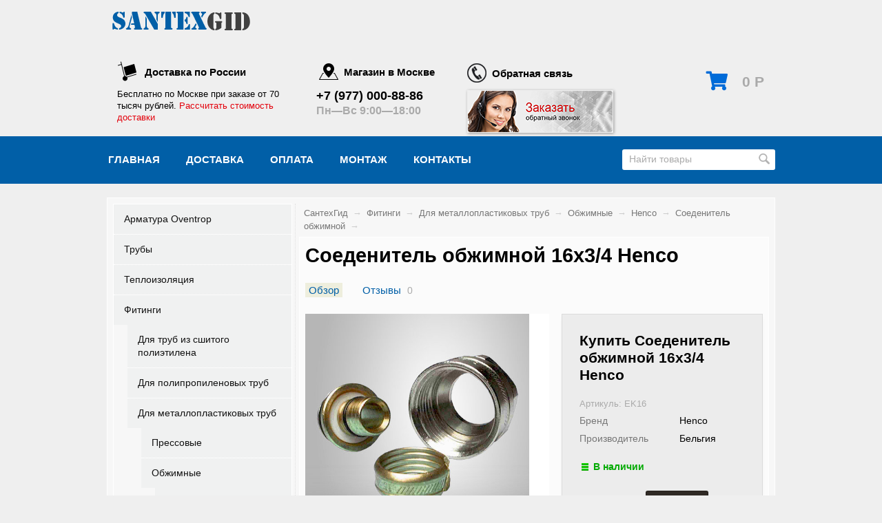

--- FILE ---
content_type: text/html; charset=utf-8
request_url: https://santexgid.ru/soedenitel-obzhimnoy-16x34-henco/
body_size: 11066
content:
<!DOCTYPE html>



<html class="color_scheme_blue">

<head>
    <meta http-equiv="Content-Type" content="text/html; charset=utf-8"/>
    <meta name="viewport" content="width=device-width, initial-scale=1" />

    <title>Соеденитель обжимной 16x3/4 Henco EK16</title>
    <meta name="Keywords" content="Соеденитель обжимной 16x3/4 Henco, Соеденитель обжимной" />
    <meta name="Description" content="В интернет-магазине СантехГид вы можете приобрести Соеденитель обжимной 16x3/4 Henco всего за 447,35 руб." />
    <meta name="yandex-verification" content="7399be9757b9bebb" />
        <link rel="shortcut icon" href="/favicon.ico"/>
           
    <!-- css -->
    <link href="/wa-data/public/site/themes/santexgid/default.css?v3.1.1.1769912247" rel="stylesheet" type="text/css"/>
    <link href="/wa-content/font/ruble/arial/fontface.css" rel="stylesheet" type="text/css">     
    <link href="/font-awesome/css/all.css" rel="stylesheet">
    <!-- js -->
    <script type="text/javascript" src="/wa-content/js/jquery/jquery-1.11.1.min.js" ></script>
    <script type="text/javascript" src="/wa-content/js/jquery/jquery-migrate-1.2.1.min.js"></script>
    <script type="text/javascript" src="/wa-data/public/site/themes/santexgid/default.js?v3.1.1.1769912247"></script>

     
    
    <!-- shop app css -->
<link href="/wa-data/public/shop/themes/santexgid/default.shop.css?v3.1.1.1769912247" rel="stylesheet" type="text/css">
<link href="/wa-data/public/shop/themes/santexgid/jquery.bxslider.css?v3.1.1.1769912247" rel="stylesheet" />

<!-- js -->
<script type="text/javascript" src="/wa-apps/shop/js/lazy.load.js?v6.3.0.1769912247"></script>
<script type="text/javascript" src="/wa-data/public/shop/themes/santexgid/jquery.bxslider.min.js?v3.1.1.1769912247"></script>
<script type="text/javascript" src="/wa-content/js/jquery-plugins/jquery.cookie.js?v1.13.8"></script>
<script type="text/javascript" src="/wa-data/public/shop/themes/santexgid/default.shop.js?v3.1.1.1769912247"></script>
<script type="text/javascript" src="/wa-content/js/jquery-plugins/jquery.retina.min.js?v1.13.8"></script>
<script type="text/javascript">$(window).load(function() { 
    $('.promo img').retina({ force_original_dimensions: false });
    $('.product-list img,.product-info img,.cart img').retina();;
    $('.bestsellers img').retina();
});
</script>



<!-- plugin hook: 'frontend_head' -->


    
    <meta property="og:type" content="og:product" />
<meta property="og:title" content="Соеденитель обжимной 16x3/4 Henco" />
<meta property="og:description" content="Материал:латунь никелиров
Рабочее давление: 10 бар
Рабочая температура: 95°C" />
<meta property="og:image" content="https://santexgid.ru/wa-data/public/shop/products/96/06/696/images/742/742.750x0.jpg" />
<meta property="og:url" content="https://santexgid.ru/soedenitel-obzhimnoy-16x34-henco/" />
<meta property="product:price:amount" content="447.3500" />
<meta property="product:price:currency" content="RUB" />
 
    
    <!--[if lt IE 9]>
    <script>
    document.createElement('header');
    document.createElement('nav');
    document.createElement('section');
    document.createElement('article');
    document.createElement('aside');
    document.createElement('footer');
    document.createElement('figure');
    document.createElement('hgroup');
    document.createElement('menu');
    </script>
    <![endif]-->
</head>
<body>
    <header class="globalheader" style="background-color: #015fa7;">
    
                
            <!-- GLOBAL NAVIGATION -->
            <div id="globalnav" class="light">
                <div class="container">
                    
                    <div style="float:left;">
                        <a href="/">
                                                            <img src="/wa-data/public/site/themes/santexgid/img/logo.png?v3.1.1.1769912247" alt="Сантех Гид" title="Сантех Гид" id="logo2" style="margin-top:-17px;"/>
                                                    </a>
                    </div>
    <!-- BULLETS -->
    <section class="hederinfo nomobile">

        <figure class="bullet third">
            <div class="h4"><span class="b-glyph b-shipping"></span> Доставка по России</div>
            <p>Бесплатно по Москве <span class="b-shipping__small">при заказе от 70 тысяч рублей. </span><a href="/dostavka/#" style="color:#e3000b;">Рассчитать стоимость доставки</a></p>
        </figure>

        <figure class="bullet third">
            
    <!-- CONTACT INFO -->
            <div class="h4"><span class="b-glyph b-location"></span>
                Магазин в Москве
            </div>
            <div class="h3">
                <span itemprop="telephone">+7 (977) 000-88-86</span>
                <!--span>+7 (926) 896-03-13 </span-->
                <br>
                    <span class="hint">Пн—Вс 9:00—18:00</span>
                            </div>
            <meta itemprop="address" content="rus">
            <meta itemprop="currenciesAccepted" content="RUB">

        </figure>
    <!-- perezvonit-->
        <div class="zvoncon nochekout">
            <div class="h4"><span class="b-glyph b-phone"></span>
                Обратная связь
            </div>
            <a href="#" rel="nofillow"><img id="callButton" src="/wa-data/public/site/img/call_back.png" style="border: 1px solid rgb(238, 238, 238); box-shadow: 1px 1px 4px rgb(153, 153, 153);"></a>
            <div class="perezvonit" id="perezvonit">

                <!--form class="contact_form" action="/wa-data/public/site/php/mail.php" method="post" id="contact_form" onsubmit="return  false;">
                    <ul>
                        <li>
                            <label for="name">Ваше имя:</label>
                            <input id="custname" type="text" name="custname" placeholder="Имя" value=""/>
                        </li>
                        <li>
                            <label for="email">Телефон:</label>
                            <input id="phoneNum" type="phone" name="custphone" placeholder="(459) 555-55-55" value="" />
                             
                        </li>
                        <li>
            <button class="submit" id="custSubmit" type="submit" onclick="yaCounter36028155.reachGoal('zakaz_zvonok');">Перезвонить</button>
                        	<div id="result"></div>
                        </li>
                    </ul>
                </form-->                
            </div>
        </div>
    <!-- /--> 

    </section>
                    <button id="mobile-nav-toggle"><!-- nav toggle for mobile devices --></button>
                    
                    <nav>
            
                        
                                                    <!-- cart -->
                                                        <div id="cart" class="cart empty nochekout">
                                 <!--div class="h4">Ваша корзина</div-->
                                 <a href="/cart/" class="cart-summary">
                                      <i class="fas fa-shopping-cart fa-lg"></i>
                                     <strong class="cart-total">0 <span class="ruble">Р</span></strong>
                                 </a>
                                 <div id="cart-content" style="display:none">
                                     
                                 </div>
                                 <a href="/cart/" class="cart-to-checkout" style="display: none;">
                                     Посмотреть корзину
                                 </a>
                            </div>
                        
                        <!-- core site sections (apps) -->
                        <ul class="apps">
                                                                                                            </ul>
                        
                    </nav>
                    <div class="clear-both"></div>
                     
                </div>
            </div>
            
        
        <!-- APP NAVIGATION -->
        <div class="container appnav" id="header-container">
            
                    
    
                <!-- plugin hook: 'frontend_nav' -->
    
                                            
    <!-- product search -->
    <form method="get" action="/search/" class="search">
        <div class="search-wrapper">
            <input id="search" type="search" name="query"  placeholder="Найти товары">
            <button type="submit"></button>
            
        </div>
    </form>
    
    <ul class="pages flyout-nav">
         <li>
            <a href="/" class="bold">Главная</a>
        </li>
        

        
        
                    <li><a href="/dostavka/">Доставка</a></li>
                    <li><a href="/oplata/">Оплата</a></li>
                    <li><a href="/montazh/">Монтаж</a></li>
                    <li><a href="/contacts/">Контакты</a></li>
                    
        
    </ul>


            
                        <div class="clear-both"></div> 
        </div>        
    </header>
    <!-- APP CONTENT -->
    <main class="maincontent">
        <div class="container">
            <div href="" class="show-categories">
            <span style="overflow: hidden;
    display: inline-block;
    vertical-align: middle;
    margin-right: 10px;">
            <span class="nav-bar"></span>
            <span class="nav-bar"></span>
            <span class="nav-bar"></span>
            </span>
            <span style="  font-size: 16px;  display: inline-block;
    vertical-align: middle;">Категории
            </span>
            </div>
            <!-- plugin hook: 'frontend_header' -->

            

<div class="content" id="page-content" itemscope itemtype="http://schema.org/WebPage">


    <div class="maincnt">
        <!-- sidebar start --> 
<div class="sidebar left-sidebar">
    
    <!-- CONTACT INFO -->
        <noindex>
    <!-- ROOT CATEGORIES -->
            <div class="orangetree">
                        <ul class="tree category-tree"><li><a href="/category/armatura-oventrop/" title="Арматура Oventrop">Арматура Oventrop</a></li><li><a href="/category/truby/" title="Трубы">Трубы</a></li><li><a href="/category/tyeploizolyatsiya/" title="Теплоизоляция">Теплоизоляция</a></li><li><a href="/category/fitingi/" title="Фитинги">Фитинги</a><ul><li><a href="/category/fitingi/dlya-trub-iz-sshitogo-polietilena/" title="Для труб из сшитого полиэтилена">Для труб из сшитого полиэтилена</a></li><li><a href="/category/fitingi/dlya-polipropilenovykh-trub/" title="Для полипропиленовых труб">Для полипропиленовых труб</a></li><li><a href="/category/fitingi/dlya-metalloplastikovykh-trub/" title="Для металлопластиковых труб">Для металлопластиковых труб</a><ul><li><a href="/category/fitingi/dlya-metalloplastikovykh-trub/pressovye/" title="Прессовые">Прессовые</a></li><li><a href="/category/fitingi/dlya-metalloplastikovykh-trub/obzhimnye/" title="Обжимные">Обжимные</a><ul><li><a href="/category/fitingi/dlya-metalloplastikovykh-trub/obzhimnye/c/" title="Comisa">Comisa</a></li><li><a href="/category/fitingi/dlya-metalloplastikovykh-trub/obzhimnye/uni-fitt/" title="UNI-FITT">UNI-FITT</a></li><li><a href="/category/fitingi/dlya-metalloplastikovykh-trub/obzhimnye/henco/" title="Henco">Henco</a><ul><li><a href="/category/fitingi/dlya-metalloplastikovykh-trub/obzhimnye/henco/mufta-obzhimnaya/" title="Муфта обжимная">Муфта обжимная</a></li><li><a href="/category/fitingi/dlya-metalloplastikovykh-trub/obzhimnye/henco/mufta-vr-obzhimnaya/" title="Муфта ВР обжимная">Муфта ВР обжимная</a></li><li><a href="/category/fitingi/dlya-metalloplastikovykh-trub/obzhimnye/henco/mufta-nr-obzhimnaya/" title="Муфта НР обжимная">Муфта НР обжимная</a></li><li><a href="/category/fitingi/dlya-metalloplastikovykh-trub/obzhimnye/henco/ugolnik-obzhimnoy/" title="Угольник обжимной">Угольник обжимной</a></li><li><a href="/category/fitingi/dlya-metalloplastikovykh-trub/obzhimnye/henco/ugolnik-perekhodnoy-obzhimnoy/" title="Угольник переходной обжимной">Угольник переходной обжимной</a></li><li><a href="/category/fitingi/dlya-metalloplastikovykh-trub/obzhimnye/henco/troynik-obzhimnoy/" title="Тройник обжимной">Тройник обжимной</a></li><li><a href="/category/fitingi/dlya-metalloplastikovykh-trub/obzhimnye/henco/troynik-nr/" title="Тройник НР">Тройник НР</a></li><li><a href="/category/fitingi/dlya-metalloplastikovykh-trub/obzhimnye/henco/troynik-vr/" title="Тройник ВР">Тройник ВР</a></li><li><a href="/category/fitingi/dlya-metalloplastikovykh-trub/obzhimnye/henco/vodorozetka-obzhimnaya/" title="Водорозетка обжимная">Водорозетка обжимная</a></li><li class="selected"><a href="/category/fitingi/dlya-metalloplastikovykh-trub/obzhimnye/henco/soedenitel-obzhimnoy/" title="Соеденитель обжимной">Соеденитель обжимной</a></li></ul></li><li><a href="/category/fitingi/dlya-metalloplastikovykh-trub/obzhimnye/oventrop/" title="Oventrop">Oventrop</a></li></ul></li></ul></li><li><a href="/category/fitingi/dlya-mednykh-trub/" title="Для медных труб">Для медных труб</a></li><li><a href="/category/fitingi/dlya-kanalizatsionnykh-trub/" title="Для канализационных труб">Для канализационных труб</a></li><li><a href="/category/fitingi/dlya-gofrirovannykh-trub/" title="Для гофрированных труб">Для гофрированных труб</a></li><li><a href="/category/fitingi/dlya-pnd-trub/" title="Для ПНД труб">Для ПНД труб</a></li><li><a href="/category/fitingi/rezbovye-soedineniya/" title="Резьбовые соединения">Резьбовые соединения</a></li></ul></li><li><a href="/category/radiatory-otoplyeniya/" title="Радиаторы отопления">Радиаторы отопления</a></li><li><a href="/category/kollyektornyye-gruppy/" title="Коллекторные группы">Коллекторные группы</a></li><li><a href="/category/kotelnaya-armatura/" title="Насосные группы">Насосные группы</a></li><li><a href="/category/kontrolno-izmeritelnye-pribory-i-avtomatika/" title="Контрольно-измерительные приборы и автоматика">Контрольно-измерительные приборы и автоматика</a></li><li><a href="/category/vodonagrevateli-termex/" title="Водонагреватели">Водонагреватели</a></li><li><a href="/category/boylery-kosvennogo-nagreva/" title="Бойлеры косвенного нагрева">Бойлеры косвенного нагрева</a></li><li><a href="/category/armatura-pryedokhranityelnaya/" title="Предохранительная арматура">Предохранительная арматура</a></li><li><a href="/category/baki-myembrannyye/" title="Баки мембранные">Баки мембранные</a></li><li><a href="/category/yomkosti-plastikovye/" title="Емкости пластиковые">Емкости пластиковые</a></li><li><a href="/category/krany-sharovye-i-ventili/" title="Краны шаровые и вентили">Краны шаровые и вентили</a></li><li><a href="/category/reguliruyushchaya-armatura/" title="Регулирующая арматура">Регулирующая арматура</a></li><li><a href="/category/sistema-kontrolya-protechki-vody/" title="Система контроля протечки воды">Система контроля протечки воды</a></li><li><a href="/category/nasosnoe-oborudovanie/" title="Насосное оборудование">Насосное оборудование</a></li><li><a href="/category/schetchiki/" title="Счетчики">Счетчики</a></li><li><a href="/category/filtry/" title="Фильтры">Фильтры</a></li><li><a href="/category/kotly/" title="Котлы">Котлы</a></li><li><a href="/category/tyoplyye-poly/" title="Теплые полы">Теплые полы</a></li><li><a href="/category/konvektory/" title="Конвекторы">Конвекторы</a></li><li><a href="/category/santekhnicheskie-aksessuary/" title="Сантехнические аксессуары">Сантехнические аксессуары</a></li><li><a href="/category/instrumyenti/" title="Монтажные инструменты">Монтажные инструменты</a></li><li><a href="/category/installyatsionnye-sistemy-i-prinadlezhnosti/" title="Инсталляционные системы и принадлежности">Инсталляционные системы и принадлежности</a></li><li><a href="/category/raskhodnye-materialy/" title="Расходные материалы">Расходные материалы</a></li></ul>
        </div>
        </noindex>
    <!-- BULLETS -->
    <section class="bullets">
                <figure class="bullet">
            <h4><span class="b-glyph b-shipping"></span> Доставка по России</h4>
            <p>Экспресс-доставка за 2 часа</p>
        </figure>
                        <figure class="bullet">
            <h4><span class="b-glyph b-payment"></span> Способы Оплаты </h4>
            <p><ul><li>Наличный расчет<l/i><li>Банковский перевод<l/i><li>Безналичный расчет<l/i> </ul></p>
        </figure>
                        <figure class="bullet">
            <h4><span class="b-glyph b-location"></span> Наш магазин</h4>
            <p>Торговый комплекс Балтия расположен на Новорижском шоссе в 10 км от МКАД</p>
        </figure>
            </section>
    
    <!-- FOLLOW -->
    <aside class="connect">
                    <div class="likebox">
                <div id="fb-root"></div> <script>(function(d, s, id) {   var js, fjs = d.getElementsByTagName(s)[0];   if (d.getElementById(id)) return;   js = d.createElement(s); js.id = id;   js.src = "//connect.facebook.net/ru_RU/sdk.js#xfbml=1&version=v2.5";   fjs.parentNode.insertBefore(js, fjs); }(document, 'script', 'facebook-jssdk'));</script>

<div class="fb-page" data-href="https://www.facebook.com/santexgid/" data-small-header="false" data-adapt-container-width="true" data-hide-cover="false" data-show-facepile="true"><div class="fb-xfbml-parse-ignore"><blockquote cite="https://www.facebook.com/santexgid/"><a href="https://www.facebook.com/santexgid/">СантехГид</a></blockquote></div></div>
            </div>
                                
    </aside>

</div>
<!-- /sidebar-->
        <!-- internal navigation breadcrumbs -->
     
        <nav class="breadcrumbs" itemprop="breadcrumb"> 
             
                <a href="/">СантехГид</a>  <span class="rarr">&rarr;</span> 
                                                            <a href="/category/fitingi/">Фитинги</a> <span class="rarr">&rarr;</span>
                                                                <a href="/category/fitingi/dlya-metalloplastikovykh-trub/">Для металлопластиковых труб</a> <span class="rarr">&rarr;</span>
                                                                <a href="/category/fitingi/dlya-metalloplastikovykh-trub/obzhimnye/">Обжимные</a> <span class="rarr">&rarr;</span>
                                                                <a href="/category/fitingi/dlya-metalloplastikovykh-trub/obzhimnye/henco/">Henco</a> <span class="rarr">&rarr;</span>
                                                                <a href="/category/fitingi/dlya-metalloplastikovykh-trub/obzhimnye/henco/soedenitel-obzhimnoy/">Соеденитель обжимной</a> <span class="rarr">&rarr;</span>
                                    </nav>
    <link href="/wa-data/public/shop/themes/santexgid/swipebox/css/swipebox.css" rel="stylesheet" type="text/css">
<script type="text/javascript" src="/wa-data/public/shop/themes/santexgid/swipebox/js/jquery.swipebox.js"></script>
<div class="content with-sidebar left-sidebar">
<article itemscope itemtype="http://schema.org/Product">
    
    <h1>
        <span itemprop="name">Соеденитель обжимной 16x3/4 Henco</span>
            </h1>

    <!-- product internal nav -->
    <nav>
        <ul class="product-nav top-padded">
            <li class="selected"><a href="/soedenitel-obzhimnoy-16x34-henco/">Обзор</a></li>
            <li>
                <a href="/soedenitel-obzhimnoy-16x34-henco/reviews/">Отзывы</a>
                <span class="hint">0</span>
            </li>
                        
            <!-- plugin hook: 'frontend_product.menu' -->
            
                    
        </ul>
    </nav>

    <!-- purchase -->
    <div class="product-sidebar leadbox">
    
        <div class="cart" id="cart-flyer">
        
            <form id="cart-form" method="post" action="/cart/add/">

    <h4>Купить Соеденитель обжимной 16x3/4 Henco</h4>
        
    
        <!-- FLAT SKU LIST selling mode -->
                    
            
            <div itemprop="offers" itemscope itemtype="http://schema.org/Offer">
                                <span class="hint">Артикуль: EK16</span>                                <meta itemprop="price" content="3.89">
                <meta itemprop="priceCurrency" content="EUR">
                                <link itemprop="availability" href="http://schema.org/InStock" />
                                <input name="sku_id" type="hidden" value="696">
                            </div>
    
        
            <!-- product features -->
                    <table class="features" id="product-features">
                                    <tr>
                        <td class="name">
                            Бренд
                        </td>
                        <td class="value" itemprop="brend">
                                                            Henco
                                                    </td>
                    </tr>
                                    <tr>
                        <td class="name">
                            Производитель
                        </td>
                        <td class="value" itemprop="proizvoditel">
                                                            Бельгия
                                                    </td>
                    </tr>
                            </table>
            <!-- stock info -->
            <div class="stocks">
            
                            <div  class="sku-696-stock">
                                                                                <strong class="stock-high"><i class="icon16 stock-green"></i>В наличии</strong>
                            
                                    </div>
                                </div>
    
    <div class="purchase">

        
        <!-- price -->
        <div class="add2cart">
                        <span data-price="447.3500" class="price nowrap">447,35 <span class="ruble">Р</span></span>
            <input type="hidden" name="product_id" value="696">
            
            <input type="submit"  value="Купить">
            <i class="adding2cart"></i>
            <span class="added2cart" style="display: none;">Соеденитель обжимной 16x3/4 Henco теперь <a href="/cart/"><strong>в вашей корзине покупок</strong></a></span>
        </div>
    </div>
</form>

<script>
    ( function($) {
        $.getScript("/wa-data/public/shop/themes/santexgid/product.js?v3.1.1.1769912247", function() {
            if (typeof Product === "function") {
                new Product('#cart-form', {
                    currency: {"code":"RUB","sign":"\u0440\u0443\u0431.","sign_html":"<span class=\"ruble\">\u0420<\/span>","sign_position":1,"sign_delim":" ","decimal_point":",","frac_digits":"2","thousands_sep":" "}
                                                        });
            }
        });
    })(jQuery);
</script>            
            <!-- compare -->
            <div>
                <a  class="compare-add inline-link" data-product="696" href="#"><b><i>Добавить к сравнению</i></b></a>
                <a style="display:none" class="compare-remove inline-link" data-product="696" href="#"><b><i>Удалить из сравнения</i></b></a>
                <a id="compare-link" style="display:none" rel="nofollow" href="/compare//" class="bold">Сравнить <span class="count">0</span></a>
            </div>
            
            <!-- plugin hook: 'frontend_product.cart' -->
            
                        
        </div>
    
        <!-- plugin hook: 'frontend_product.block_aux' -->
        
                
    </div>    
    
    <!-- product info & gallery -->
    <div class="product-info" id="overview">

                
            <figure class="product-gallery">
            
                <!-- main image -->
                <div class="image" id="product-core-image">
                    <div class="corner top right">
                        
                    </div>
                    <a href="/wa-data/public/shop/products/96/06/696/images/742/742.970.jpg">
                        <img itemprop="image" id="product-image" alt="Соеденитель обжимной 16x3/4 Henco" src="/wa-data/public/shop/products/96/06/696/images/742/742.750.jpg">
                    </a>
                    <div id="switching-image" style="display: none;"></div>
                </div>
                
                <!-- thumbs -->
                                
            </figure>
    
        
        <!-- plugin hook: 'frontend_product.block' -->
        
        
                    <div class="description" id="product-description" itemprop="description"><table>
<tbody>
<tr>
	<th colspan="2"><strong>Технические Характеристики:</strong>
	</th>
</tr>
<tr>
	<td>Диаметр:
	</td>
	<td>16x3/4
	</td>
</tr>
<tr>
	<td>Материал:
	</td>
	<td>никелированная латунь CW617N
	</td>
</tr>
<tr>
	<td>Максимальная рабочая температура:
	</td>
	<td>95°C
	</td>
</tr>
<tr>
	<td>Допустимое давл при Тmax:
	</td>
	<td>10 бар
	</td>
</tr>
<tr>
	<td>Тип соединения:
	</td>
	<td>обжимная
	</td>
</tr>
</tbody>
</table></div>
        
        <!-- product features -->


        <!-- categories -->
        
        <!-- tags -->
            

        <!-- product reviews -->
        <section class="reviews">
            <div class="h2">Соеденитель обжимной 16x3/4 Henco отзывы</div>
            
                        
            <ul>
                            </ul>
                            <p>Оставьте <a href="reviews/">отзыв об этом товаре</a> первым!</p>
                    </section>

    </div>

</article>


<!-- RELATED PRODUCTS -->

    <div class="product-info">

                    <section class="related">
                <h3>Покупатели, которые приобрели Соеденитель обжимной 16x3/4 Henco, также купили</h3>
                <!-- products mini thumbnail list view: related products, etc. -->
<ul class="thumbs product-list mini related-bxslider">
        <li itemscope itemtype ="http://schema.org/Product">
        <div class="image">
            <a href="/shina-montazhnaya-nr-g34xrp12-153mm-oventrop/" title="Шина монтажная НР G3/4xRp1/2 153мм Oventrop">
                
                <img itemprop="image" alt="Шина монтажная НР G3/4xRp1/2 153мм Oventrop" src="/wa-data/public/shop/products/25/06/625/images/9909/9909.96x96.jpg">
                <h5>
                    <span itemprop="name">Шина монтажная НР...</span>
                </h5>
                <meta itemprop="description" content="Монтажная шина с отводами "Cofit S" G 3/4"НР x Rp 1/2", с изогнутым крепежом G 3/4"НР x Rp 1/2" x 153 мм">            </a>
        </div>
        <div itemprop="offers" itemscope itemtype="http://schema.org/Offer">
            

                            <span class="price nowrap">4 365 <span class="ruble">Р</span></span>
                <meta itemprop="price" content="4365">
                <meta itemprop="priceCurrency" content="RUB">
                <div class="out-of-stock"><strong>Нет в наличии</strong></div>
                <link itemprop="availability" href="http://schema.org/OutOfStock" />
                    </div>
            </li>
        <li itemscope itemtype ="http://schema.org/Product">
        <div class="image">
            <a href="/nippel-12-uni-fitt/" title="Ниппель 1/2 Uni-Fitt">
                
                <img itemprop="image" alt="Ниппель 1/2 Uni-Fitt" src="/wa-data/public/shop/products/12/15/1512/images/1618/1618.96x96.jpg">
                <h5>
                    <span itemprop="name">Ниппель 1/2 Uni-Fitt</span>
                </h5>
                            </a>
        </div>
        <div itemprop="offers" itemscope itemtype="http://schema.org/Offer">
            

                                                <form class="purchase addtocart"  method="post" action="/cart/add/">
                        <span class="price nowrap">98 <span class="ruble">Р</span></span>
                        <meta itemprop="price" content="98">
                        <meta itemprop="priceCurrency" content="RUB">
                        <input type="hidden" name="product_id" value="1512">
                        <input type="submit" value="В корзину">
                        <i class="adding2cart"></i>
                        <span class="added2cart" style="display: none;">Ниппель 1/2 Uni-Fitt теперь <a href="/cart/"><strong>в вашей корзине покупок</strong></a></span>
                    </form>
                                <link itemprop="availability" href="http://schema.org/InStock" />
                    </div>
            </li>
        <li itemscope itemtype ="http://schema.org/Product">
        <div class="image">
            <a href="/nippel-34x12-uni-fitt/" title="Ниппель 3/4x1/2 Uni-Fitt">
                
                <img itemprop="image" alt="Ниппель 3/4x1/2 Uni-Fitt" src="/wa-data/public/shop/products/19/15/1519/images/1626/1626.96x96.jpg">
                <h5>
                    <span itemprop="name">Ниппель 3/4x1/2 Uni-Fitt</span>
                </h5>
                            </a>
        </div>
        <div itemprop="offers" itemscope itemtype="http://schema.org/Offer">
            

                                                <form class="purchase addtocart"  method="post" action="/cart/add/">
                        <span class="price nowrap">150 <span class="ruble">Р</span></span>
                        <meta itemprop="price" content="150">
                        <meta itemprop="priceCurrency" content="RUB">
                        <input type="hidden" name="product_id" value="1519">
                        <input type="submit" value="В корзину">
                        <i class="adding2cart"></i>
                        <span class="added2cart" style="display: none;">Ниппель 3/4x1/2 Uni-Fitt теперь <a href="/cart/"><strong>в вашей корзине покупок</strong></a></span>
                    </form>
                                <link itemprop="availability" href="http://schema.org/InStock" />
                    </div>
            </li>
        <li itemscope itemtype ="http://schema.org/Product">
        <div class="image">
            <a href="/udlinitel-34-nikel-uni-fitt/" title="Удлинитель 3/4 никель Uni-Fitt">
                
                <img itemprop="image" alt="Удлинитель 3/4 никель Uni-Fitt" src="/wa-data/public/shop/products/95/14/1495/images/1599/1599.96x96.jpg">
                <h5>
                    <span itemprop="name">Удлинитель 3/4 никель Uni-Fitt</span>
                </h5>
                            </a>
        </div>
        <div itemprop="offers" itemscope itemtype="http://schema.org/Offer">
            

                                                <form class="purchase addtocart" data-url="/udlinitel-34-nikel-uni-fitt/?cart=1" method="post" action="/cart/add/">
                        <span class="price nowrap">343 <span class="ruble">Р</span></span>
                        <meta itemprop="price" content="343">
                        <meta itemprop="priceCurrency" content="RUB">
                        <input type="hidden" name="product_id" value="1495">
                        <input type="submit" value="В корзину">
                        <i class="adding2cart"></i>
                        <span class="added2cart" style="display: none;">Удлинитель 3/4 никель Uni-Fitt теперь <a href="/cart/"><strong>в вашей корзине покупок</strong></a></span>
                    </form>
                                <link itemprop="availability" href="http://schema.org/InStock" />
                    </div>
            </li>
        <li itemscope itemtype ="http://schema.org/Product">
        <div class="image">
            <a href="/mufta-vr-obzhimnaya-16x12-henco/" title="Муфта ВР обжимная 16x1/2 HENCO">
                
                <img itemprop="image" alt="Муфта ВР обжимная 16x1/2 HENCO" src="/wa-data/public/shop/products/43/07/743/images/791/791.96x96.jpg">
                <h5>
                    <span itemprop="name">Муфта ВР обжимная 16x1/2 HENCO</span>
                </h5>
                <meta itemprop="description" content="Резьба: внутренняя 
Материал:латунь никелиров.
Рабочее давление: 10 бар
Рабочая температура: 95°C">            </a>
        </div>
        <div itemprop="offers" itemscope itemtype="http://schema.org/Offer">
            

                                                <form class="purchase addtocart"  method="post" action="/cart/add/">
                        <span class="price nowrap">548,55 <span class="ruble">Р</span></span>
                        <meta itemprop="price" content="548.55">
                        <meta itemprop="priceCurrency" content="RUB">
                        <input type="hidden" name="product_id" value="743">
                        <input type="submit" value="В корзину">
                        <i class="adding2cart"></i>
                        <span class="added2cart" style="display: none;">Муфта ВР обжимная 16x1/2 HENCO теперь <a href="/cart/"><strong>в вашей корзине покупок</strong></a></span>
                    </form>
                                <link itemprop="availability" href="http://schema.org/InStock" />
                    </div>
            </li>
        <li itemscope itemtype ="http://schema.org/Product">
        <div class="image">
            <a href="/vodorozetka-vr-obzhimnaya-16x12-henco/" title="Водорозетка ВР обжимная 16x1/2 Henco">
                
                <img itemprop="image" alt="Водорозетка ВР обжимная 16x1/2 Henco" src="/wa-data/public/shop/products/98/06/698/images/744/744.96x96.jpg">
                <h5>
                    <span itemprop="name">Водорозетка ВР обжимная...</span>
                </h5>
                <meta itemprop="description" content="Резьба: внутренняя 
Материал:латунь никелиров
Рабочее давление: 10 бар
Рабочая температура: 95°C">            </a>
        </div>
        <div itemprop="offers" itemscope itemtype="http://schema.org/Offer">
            

                                                <form class="purchase addtocart"  method="post" action="/cart/add/">
                        <span class="price nowrap">507,15 <span class="ruble">Р</span></span>
                        <meta itemprop="price" content="507.15">
                        <meta itemprop="priceCurrency" content="RUB">
                        <input type="hidden" name="product_id" value="698">
                        <input type="submit" value="В корзину">
                        <i class="adding2cart"></i>
                        <span class="added2cart" style="display: none;">Водорозетка ВР обжимная 16x1/2 Henco теперь <a href="/cart/"><strong>в вашей корзине покупок</strong></a></span>
                    </form>
                                <link itemprop="availability" href="http://schema.org/InStock" />
                    </div>
            </li>
        <li itemscope itemtype ="http://schema.org/Product">
        <div class="image">
            <a href="/soedenitel-obzhimnoy-16x12-henco/" title="Соеденитель обжимной 16x1/2 Henco">
                
                <img itemprop="image" alt="Соеденитель обжимной 16x1/2 Henco" src="/wa-data/public/shop/products/95/06/695/images/741/741.96x96.jpg">
                <h5>
                    <span itemprop="name">Соеденитель обжимной 16x1/2...</span>
                </h5>
                <meta itemprop="description" content="Материал:латунь никелиров
Рабочее давление: 10 бар
Рабочая температура: 95°C">            </a>
        </div>
        <div itemprop="offers" itemscope itemtype="http://schema.org/Offer">
            

                                                <form class="purchase addtocart"  method="post" action="/cart/add/">
                        <span class="price nowrap">304,75 <span class="ruble">Р</span></span>
                        <meta itemprop="price" content="304.75">
                        <meta itemprop="priceCurrency" content="RUB">
                        <input type="hidden" name="product_id" value="695">
                        <input type="submit" value="В корзину">
                        <i class="adding2cart"></i>
                        <span class="added2cart" style="display: none;">Соеденитель обжимной 16x1/2 Henco теперь <a href="/cart/"><strong>в вашей корзине покупок</strong></a></span>
                    </form>
                                <link itemprop="availability" href="http://schema.org/InStock" />
                    </div>
            </li>
        <li itemscope itemtype ="http://schema.org/Product">
        <div class="image">
            <a href="/metalloplastikovaya-truba--16kh2-henco/" title="Металлопластиковая труба ∅ 16х2 Henco">
                
                <img itemprop="image" alt="Металлопластиковая труба ∅ 16х2 Henco" src="/wa-data/public/shop/products/63/00/63/images/7505/7505.96x96.jpg">
                <h5>
                    <span itemprop="name">Металлопластиковая труба ∅...</span>
                </h5>
                <meta itemprop="description" content="Толщина стенки: 2 мм 
Доп. давл при 95°C: 10 бар
Макс температура воды: 95°C">            </a>
        </div>
        <div itemprop="offers" itemscope itemtype="http://schema.org/Offer">
            

                                                <form class="purchase addtocart"  method="post" action="/cart/add/">
                        <span class="price nowrap">355,35 <span class="ruble">Р</span></span>
                        <meta itemprop="price" content="355.35">
                        <meta itemprop="priceCurrency" content="RUB">
                        <input type="hidden" name="product_id" value="63">
                        <input type="submit" value="В корзину">
                        <i class="adding2cart"></i>
                        <span class="added2cart" style="display: none;">Металлопластиковая труба ∅ 16х2 Henco теперь <a href="/cart/"><strong>в вашей корзине покупок</strong></a></span>
                    </form>
                                <link itemprop="availability" href="http://schema.org/InStock" />
                    </div>
            </li>
</ul>


            </section>
                
                    <section class="related">
                <h3>
                    Рекомендуем посмотреть
                                        <input type="button" onClick="javascript:window.location='/compare/696,752,751,750,749,748,747,746,745,744,743,742,741/';" value="Сравнить все" class="gray" />
                    
                </h3>
                <!-- products mini thumbnail list view: related products, etc. -->
<ul class="thumbs product-list mini related-bxslider">
        <li itemscope itemtype ="http://schema.org/Product">
        <div class="image">
            <a href="/mufta-obzhimnaya-32-henco/" title="Муфта обжимная 32 HENCO">
                
                <img itemprop="image" alt="Муфта обжимная 32 HENCO" src="/wa-data/public/shop/products/52/07/752/images/800/800.96x96.jpg">
                <h5>
                    <span itemprop="name">Муфта обжимная 32 HENCO</span>
                </h5>
                <meta itemprop="description" content="Материал:латунь никелиров.
Рабочее давление: 10 бар
Рабочая температура: 95°C">            </a>
        </div>
        <div itemprop="offers" itemscope itemtype="http://schema.org/Offer">
            

                                                <form class="purchase addtocart"  method="post" action="/cart/add/">
                        <span class="price nowrap">1 409,90 <span class="ruble">Р</span></span>
                        <meta itemprop="price" content="1409.9">
                        <meta itemprop="priceCurrency" content="RUB">
                        <input type="hidden" name="product_id" value="752">
                        <input type="submit" value="В корзину">
                        <i class="adding2cart"></i>
                        <span class="added2cart" style="display: none;">Муфта обжимная 32 HENCO теперь <a href="/cart/"><strong>в вашей корзине покупок</strong></a></span>
                    </form>
                                <link itemprop="availability" href="http://schema.org/InStock" />
                    </div>
            </li>
        <li itemscope itemtype ="http://schema.org/Product">
        <div class="image">
            <a href="/mufta-obzhimnaya-26-henco/" title="Муфта обжимная 26 HENCO">
                
                <img itemprop="image" alt="Муфта обжимная 26 HENCO" src="/wa-data/public/shop/products/51/07/751/images/799/799.96x96.jpg">
                <h5>
                    <span itemprop="name">Муфта обжимная 26 HENCO</span>
                </h5>
                <meta itemprop="description" content="Материал:латунь никелиров.
Рабочее давление: 10 бар
Рабочая температура: 95°C">            </a>
        </div>
        <div itemprop="offers" itemscope itemtype="http://schema.org/Offer">
            

                                                <form class="purchase addtocart"  method="post" action="/cart/add/">
                        <span class="price nowrap">1 380 <span class="ruble">Р</span></span>
                        <meta itemprop="price" content="1380">
                        <meta itemprop="priceCurrency" content="RUB">
                        <input type="hidden" name="product_id" value="751">
                        <input type="submit" value="В корзину">
                        <i class="adding2cart"></i>
                        <span class="added2cart" style="display: none;">Муфта обжимная 26 HENCO теперь <a href="/cart/"><strong>в вашей корзине покупок</strong></a></span>
                    </form>
                                <link itemprop="availability" href="http://schema.org/InStock" />
                    </div>
            </li>
        <li itemscope itemtype ="http://schema.org/Product">
        <div class="image">
            <a href="/mufta-obzhimnaya-20-henco/" title="Муфта обжимная 20 HENCO">
                
                <img itemprop="image" alt="Муфта обжимная 20 HENCO" src="/wa-data/public/shop/products/50/07/750/images/798/798.96x96.jpg">
                <h5>
                    <span itemprop="name">Муфта обжимная 20 HENCO</span>
                </h5>
                <meta itemprop="description" content="Материал:латунь никелиров.
Рабочее давление: 10 бар
Рабочая температура: 95°C">            </a>
        </div>
        <div itemprop="offers" itemscope itemtype="http://schema.org/Offer">
            

                                                <form class="purchase addtocart"  method="post" action="/cart/add/">
                        <span class="price nowrap">1 325,95 <span class="ruble">Р</span></span>
                        <meta itemprop="price" content="1325.95">
                        <meta itemprop="priceCurrency" content="RUB">
                        <input type="hidden" name="product_id" value="750">
                        <input type="submit" value="В корзину">
                        <i class="adding2cart"></i>
                        <span class="added2cart" style="display: none;">Муфта обжимная 20 HENCO теперь <a href="/cart/"><strong>в вашей корзине покупок</strong></a></span>
                    </form>
                                <link itemprop="availability" href="http://schema.org/InStock" />
                    </div>
            </li>
        <li itemscope itemtype ="http://schema.org/Product">
        <div class="image">
            <a href="/mufta-obzhimnaya-16-henco/" title="Муфта обжимная 16 HENCO">
                
                <img itemprop="image" alt="Муфта обжимная 16 HENCO" src="/wa-data/public/shop/products/49/07/749/images/797/797.96x96.jpg">
                <h5>
                    <span itemprop="name">Муфта обжимная 16 HENCO</span>
                </h5>
                <meta itemprop="description" content="Материал:латунь никелиров.
Рабочее давление: 10 бар
Рабочая температура: 95°C">            </a>
        </div>
        <div itemprop="offers" itemscope itemtype="http://schema.org/Offer">
            

                                                <form class="purchase addtocart"  method="post" action="/cart/add/">
                        <span class="price nowrap">765,90 <span class="ruble">Р</span></span>
                        <meta itemprop="price" content="765.9">
                        <meta itemprop="priceCurrency" content="RUB">
                        <input type="hidden" name="product_id" value="749">
                        <input type="submit" value="В корзину">
                        <i class="adding2cart"></i>
                        <span class="added2cart" style="display: none;">Муфта обжимная 16 HENCO теперь <a href="/cart/"><strong>в вашей корзине покупок</strong></a></span>
                    </form>
                                <link itemprop="availability" href="http://schema.org/InStock" />
                    </div>
            </li>
        <li itemscope itemtype ="http://schema.org/Product">
        <div class="image">
            <a href="/mufta-vr-obzhimnaya-32x1-henco/" title="Муфта ВР обжимная 32x1 HENCO">
                
                <img itemprop="image" alt="Муфта ВР обжимная 32x1 HENCO" src="/wa-data/public/shop/products/48/07/748/images/796/796.96x96.jpg">
                <h5>
                    <span itemprop="name">Муфта ВР обжимная 32x1 HENCO</span>
                </h5>
                <meta itemprop="description" content="Резьба: внутренняя 
Материал:латунь никелиров.
Рабочее давление: 10 бар
Рабочая температура: 95°C">            </a>
        </div>
        <div itemprop="offers" itemscope itemtype="http://schema.org/Offer">
            

                                                <form class="purchase addtocart"  method="post" action="/cart/add/">
                        <span class="price nowrap">1 725 <span class="ruble">Р</span></span>
                        <meta itemprop="price" content="1725">
                        <meta itemprop="priceCurrency" content="RUB">
                        <input type="hidden" name="product_id" value="748">
                        <input type="submit" value="В корзину">
                        <i class="adding2cart"></i>
                        <span class="added2cart" style="display: none;">Муфта ВР обжимная 32x1 HENCO теперь <a href="/cart/"><strong>в вашей корзине покупок</strong></a></span>
                    </form>
                                <link itemprop="availability" href="http://schema.org/InStock" />
                    </div>
            </li>
        <li itemscope itemtype ="http://schema.org/Product">
        <div class="image">
            <a href="/mufta-vr-obzhimnaya-26x1-henco/" title="Муфта ВР обжимная 26x1 HENCO">
                
                <img itemprop="image" alt="Муфта ВР обжимная 26x1 HENCO" src="/wa-data/public/shop/products/47/07/747/images/795/795.96x96.jpg">
                <h5>
                    <span itemprop="name">Муфта ВР обжимная 26x1 HENCO</span>
                </h5>
                <meta itemprop="description" content="Резьба: внутренняя 
Материал:латунь никелиров.
Рабочее давление: 10 бар
Рабочая температура: 95°C">            </a>
        </div>
        <div itemprop="offers" itemscope itemtype="http://schema.org/Offer">
            

                                                <form class="purchase addtocart"  method="post" action="/cart/add/">
                        <span class="price nowrap">1 552,50 <span class="ruble">Р</span></span>
                        <meta itemprop="price" content="1552.5">
                        <meta itemprop="priceCurrency" content="RUB">
                        <input type="hidden" name="product_id" value="747">
                        <input type="submit" value="В корзину">
                        <i class="adding2cart"></i>
                        <span class="added2cart" style="display: none;">Муфта ВР обжимная 26x1 HENCO теперь <a href="/cart/"><strong>в вашей корзине покупок</strong></a></span>
                    </form>
                                <link itemprop="availability" href="http://schema.org/InStock" />
                    </div>
            </li>
        <li itemscope itemtype ="http://schema.org/Product">
        <div class="image">
            <a href="/mufta-vr-obzhimnaya-26x34-henco/" title="Муфта ВР обжимная 26x3/4 HENCO">
                
                <img itemprop="image" alt="Муфта ВР обжимная 26x3/4 HENCO" src="/wa-data/public/shop/products/46/07/746/images/794/794.96x96.jpg">
                <h5>
                    <span itemprop="name">Муфта ВР обжимная 26x3/4 HENCO</span>
                </h5>
                <meta itemprop="description" content="Резьба: внутренняя 
Материал:латунь никелиров.
Рабочее давление: 10 бар
Рабочая температура: 95°C">            </a>
        </div>
        <div itemprop="offers" itemscope itemtype="http://schema.org/Offer">
            

                                                <form class="purchase addtocart"  method="post" action="/cart/add/">
                        <span class="price nowrap">1 411,05 <span class="ruble">Р</span></span>
                        <meta itemprop="price" content="1411.05">
                        <meta itemprop="priceCurrency" content="RUB">
                        <input type="hidden" name="product_id" value="746">
                        <input type="submit" value="В корзину">
                        <i class="adding2cart"></i>
                        <span class="added2cart" style="display: none;">Муфта ВР обжимная 26x3/4 HENCO теперь <a href="/cart/"><strong>в вашей корзине покупок</strong></a></span>
                    </form>
                                <link itemprop="availability" href="http://schema.org/InStock" />
                    </div>
            </li>
        <li itemscope itemtype ="http://schema.org/Product">
        <div class="image">
            <a href="/mufta-vr-obzhimnaya-20x34-henco/" title="Муфта ВР обжимная 20x3/4 HENCO">
                
                <img itemprop="image" alt="Муфта ВР обжимная 20x3/4 HENCO" src="/wa-data/public/shop/products/45/07/745/images/793/793.96x96.jpg">
                <h5>
                    <span itemprop="name">Муфта ВР обжимная 20x3/4 HENCO</span>
                </h5>
                <meta itemprop="description" content="Резьба: внутренняя 
Материал:латунь никелиров.
Рабочее давление: 10 бар
Рабочая температура: 95°C">            </a>
        </div>
        <div itemprop="offers" itemscope itemtype="http://schema.org/Offer">
            

                                                <form class="purchase addtocart"  method="post" action="/cart/add/">
                        <span class="price nowrap">878,60 <span class="ruble">Р</span></span>
                        <meta itemprop="price" content="878.6">
                        <meta itemprop="priceCurrency" content="RUB">
                        <input type="hidden" name="product_id" value="745">
                        <input type="submit" value="В корзину">
                        <i class="adding2cart"></i>
                        <span class="added2cart" style="display: none;">Муфта ВР обжимная 20x3/4 HENCO теперь <a href="/cart/"><strong>в вашей корзине покупок</strong></a></span>
                    </form>
                                <link itemprop="availability" href="http://schema.org/InStock" />
                    </div>
            </li>
        <li itemscope itemtype ="http://schema.org/Product">
        <div class="image">
            <a href="/mufta-vr-obzhimnaya-20x12-henco/" title="Муфта ВР обжимная 20x1/2 HENCO">
                
                <img itemprop="image" alt="Муфта ВР обжимная 20x1/2 HENCO" src="/wa-data/public/shop/products/44/07/744/images/792/792.96x96.jpg">
                <h5>
                    <span itemprop="name">Муфта ВР обжимная 20x1/2 HENCO</span>
                </h5>
                <meta itemprop="description" content="Резьба: внутренняя 
Материал:латунь никелиров.
Рабочее давление: 10 бар
Рабочая температура: 95°C">            </a>
        </div>
        <div itemprop="offers" itemscope itemtype="http://schema.org/Offer">
            

                                                <form class="purchase addtocart"  method="post" action="/cart/add/">
                        <span class="price nowrap">777,40 <span class="ruble">Р</span></span>
                        <meta itemprop="price" content="777.4">
                        <meta itemprop="priceCurrency" content="RUB">
                        <input type="hidden" name="product_id" value="744">
                        <input type="submit" value="В корзину">
                        <i class="adding2cart"></i>
                        <span class="added2cart" style="display: none;">Муфта ВР обжимная 20x1/2 HENCO теперь <a href="/cart/"><strong>в вашей корзине покупок</strong></a></span>
                    </form>
                                <link itemprop="availability" href="http://schema.org/InStock" />
                    </div>
            </li>
        <li itemscope itemtype ="http://schema.org/Product">
        <div class="image">
            <a href="/mufta-vr-obzhimnaya-16x12-henco/" title="Муфта ВР обжимная 16x1/2 HENCO">
                
                <img itemprop="image" alt="Муфта ВР обжимная 16x1/2 HENCO" src="/wa-data/public/shop/products/43/07/743/images/791/791.96x96.jpg">
                <h5>
                    <span itemprop="name">Муфта ВР обжимная 16x1/2 HENCO</span>
                </h5>
                <meta itemprop="description" content="Резьба: внутренняя 
Материал:латунь никелиров.
Рабочее давление: 10 бар
Рабочая температура: 95°C">            </a>
        </div>
        <div itemprop="offers" itemscope itemtype="http://schema.org/Offer">
            

                                                <form class="purchase addtocart"  method="post" action="/cart/add/">
                        <span class="price nowrap">548,55 <span class="ruble">Р</span></span>
                        <meta itemprop="price" content="548.55">
                        <meta itemprop="priceCurrency" content="RUB">
                        <input type="hidden" name="product_id" value="743">
                        <input type="submit" value="В корзину">
                        <i class="adding2cart"></i>
                        <span class="added2cart" style="display: none;">Муфта ВР обжимная 16x1/2 HENCO теперь <a href="/cart/"><strong>в вашей корзине покупок</strong></a></span>
                    </form>
                                <link itemprop="availability" href="http://schema.org/InStock" />
                    </div>
            </li>
        <li itemscope itemtype ="http://schema.org/Product">
        <div class="image">
            <a href="/mufta-nr-obzhimnaya-32kh1-henco/" title="Муфта НР обжимная 32х1 HENCO">
                
                <img itemprop="image" alt="Муфта НР обжимная 32х1 HENCO" src="/wa-data/public/shop/products/42/07/742/images/790/790.96x96.jpg">
                <h5>
                    <span itemprop="name">Муфта НР обжимная 32х1 HENCO</span>
                </h5>
                <meta itemprop="description" content="Резьба: наружная 
Материал:латунь никелиров.
Рабочее давление: 10 бар
Рабочая температура: 95°C">            </a>
        </div>
        <div itemprop="offers" itemscope itemtype="http://schema.org/Offer">
            

                                                <form class="purchase addtocart"  method="post" action="/cart/add/">
                        <span class="price nowrap">1 761,80 <span class="ruble">Р</span></span>
                        <meta itemprop="price" content="1761.8">
                        <meta itemprop="priceCurrency" content="RUB">
                        <input type="hidden" name="product_id" value="742">
                        <input type="submit" value="В корзину">
                        <i class="adding2cart"></i>
                        <span class="added2cart" style="display: none;">Муфта НР обжимная 32х1 HENCO теперь <a href="/cart/"><strong>в вашей корзине покупок</strong></a></span>
                    </form>
                                <link itemprop="availability" href="http://schema.org/InStock" />
                    </div>
            </li>
        <li itemscope itemtype ="http://schema.org/Product">
        <div class="image">
            <a href="/mufta-nr-obzhimnaya-26kh34-henco/" title="Муфта НР обжимная 26х3/4 HENCO">
                
                <img itemprop="image" alt="Муфта НР обжимная 26х3/4 HENCO" src="/wa-data/public/shop/products/41/07/741/images/789/789.96x96.jpg">
                <h5>
                    <span itemprop="name">Муфта НР обжимная 26х3/4 HENCO</span>
                </h5>
                <meta itemprop="description" content="Резьба: наружная 
Материал:латунь никелиров.
Рабочее давление: 10 бар
Рабочая температура: 95°C">            </a>
        </div>
        <div itemprop="offers" itemscope itemtype="http://schema.org/Offer">
            

                                                <form class="purchase addtocart"  method="post" action="/cart/add/">
                        <span class="price nowrap">1 260,40 <span class="ruble">Р</span></span>
                        <meta itemprop="price" content="1260.4">
                        <meta itemprop="priceCurrency" content="RUB">
                        <input type="hidden" name="product_id" value="741">
                        <input type="submit" value="В корзину">
                        <i class="adding2cart"></i>
                        <span class="added2cart" style="display: none;">Муфта НР обжимная 26х3/4 HENCO теперь <a href="/cart/"><strong>в вашей корзине покупок</strong></a></span>
                    </form>
                                <link itemprop="availability" href="http://schema.org/InStock" />
                    </div>
            </li>
</ul>


            </section>
          

    </div>
</div>

        <div class="hidcats"></div>
    </div>
    <div class="clear-both"></div>
    
</div>


<div class="clear-both"></div>

<div id="dialog" class="dialog">
    <div class="dialog-background"></div>
    <div class="dialog-window">
        <!-- common part -->
        <div class="cart">

        </div>
        <!-- /common part -->

    </div>
</div>

<aside id="compare-leash">
        <a style="display:none;" href="/compare//">Сравнить выбранные товары (<strong>0</strong>)</a>
    </aside>
        </div>
    </main>
    
    <!-- FOOTER -->
    <footer class="globalfooter">
        <div class="container">

                        
            <div class="clear-both"></div>
            
                            
        </div>
        
        <div class="container">
            <div class="appfooter">
                <div class="copyright">
                    &copy; 2026
                    <a href="/">Сантех Гид</a>
                </div><div class="metrika"><!-- Yandex.Metrika informer -->
<a href="https://metrika.yandex.ru/stat/?id=36028155&amp;from=informer"
target="_blank" rel="nofollow"><img src="https://informer.yandex.ru/informer/36028155/3_1_FFFFFFFF_EFEFEFFF_0_pageviews"
style="width:88px; height:31px; border:0;" alt="Яндекс.Метрика" title="Яндекс.Метрика: данные за сегодня (просмотры, визиты и уникальные посетители)" onclick="try{Ya.Metrika.informer({i:this,id:36028155,lang:'ru'});return false}catch(e){}" /></a>
<!-- /Yandex.Metrika informer -->

<!-- Yandex.Metrika counter -->
<script type="text/javascript">
    (function (d, w, c) {
        (w[c] = w[c] || []).push(function() {
            try {
                w.yaCounter36028155 = new Ya.Metrika({
                    id:36028155,
                    clickmap:true,
                    trackLinks:true,
                    accurateTrackBounce:true
                });
            } catch(e) { }
        });

        var n = d.getElementsByTagName("script")[0],
            s = d.createElement("script"),
            f = function () { n.parentNode.insertBefore(s, n); };
        s.type = "text/javascript";
        s.async = true;
        s.src = "https://mc.yandex.ru/metrika/watch.js";

        if (w.opera == "[object Opera]") {
            d.addEventListener("DOMContentLoaded", f, false);
        } else { f(); }
    })(document, window, "yandex_metrika_callbacks");
</script>
<noscript><div><img src="https://mc.yandex.ru/watch/36028155" style="position:absolute; left:-9999px;" alt="" /></div></noscript>
<!-- /Yandex.Metrika counter -->
 </div>         
                
    <aside class="currency-toggle">
        <select id="currency">
                                        <option value="RUB"  selected>Российский рубль</option>
                            <option value="USD" >Доллар США</option>
                            <option value="EUR" >Евро</option>
                    </select>
        <script>
            $("#currency").change(function () {
                var url = location.href;
                if (url.indexOf('?') == -1) {
                    url += '?';
                } else {
                    url += '&';
                }
                location.href = url + 'currency=' + $(this).val();
            });
        </script>
    </aside>

<!-- plugin hook: 'frontend_footer' -->


            </div>
        </div>
        
    </footer>

    
    <a href="#" id="scrollTop" style="position:fixed;right:5px;bottom:15px;"><img src="/wa-data/public/site/img/gotop.png" /></a>
<div class="footer-fixed-panel">
                                                    <!-- cart -->
                                                        <div id="cart" class="cart empty nochekout">
                                 <!--div class="h4">Ваша корзина</div-->
                                 <a href="/cart/" class="cart-summary">
                                      <i class="fas fa-shopping-cart fa-lg"></i>
                                     <strong class="cart-total">0 <span class="ruble">Р</span></strong>
                                 </a>
                                 <div id="cart-content" style="display:none">
                                     
                                 </div>
                                 <a href="/cart/" class="cart-to-checkout" style="display: none;">
                                     Посмотреть корзину
                                 </a>
                            </div>
                        </div>
</body>
</html>

--- FILE ---
content_type: application/javascript
request_url: https://santexgid.ru/wa-data/public/shop/themes/santexgid/product.js?v3.1.1.1769912247&_=1769912248511
body_size: 3903
content:
function Product(form, options) {
    this.form = $(form);
    this.add2cart = this.form.find(".add2cart");
    this.button = this.add2cart.find("input[type=submit]");
    for (var k in options) {
        this[k] = options[k];
    }
    var self = this;
    // add to cart block: services
    this.form.find(".services input[type=checkbox]").click(function () {
        var obj = $('select[name="service_variant[' + $(this).val() + ']"]');
        if (obj.length) {
            if ($(this).is(':checked')) {
                obj.removeAttr('disabled');
            } else {
                obj.attr('disabled', 'disabled');
            }
        }
        self.cartButtonVisibility(true);
        self.updatePrice();
    });

    this.form.find(".services .service-variants").on('change', function () {
        self.cartButtonVisibility(true);
        self.updatePrice();
    });

    this.form.find('.inline-select a').click(function () {
        var d = $(this).closest('.inline-select');
        d.find('a.selected').removeClass('selected');
        $(this).addClass('selected');
        d.find('.sku-feature').val($(this).data('value')).change();
        return false;
    });

    this.form.find(".skus input[type=radio]").click(function () {
        if ($(this).data('image-id')) {
            $("#product-image-" + $(this).data('image-id')).click();
        }
        if ($(this).data('disabled')) {
            self.button.attr('disabled', 'disabled');
        } else {
            self.button.removeAttr('disabled');
        }
        var sku_id = $(this).val();
        self.updateSkuServices(sku_id);
        self.cartButtonVisibility(true);
        self.updatePrice();
    });
    var $initial_cb = this.form.find(".skus input[type=radio]:checked:not(:disabled)");
    if (!$initial_cb.length) {
        $initial_cb = this.form.find(".skus input[type=radio]:not(:disabled):first").prop('checked', true).click();
    }
    $initial_cb.click();

    this.form.find(".sku-feature").change(function () {
        var key = "";
        self.form.find(".sku-feature").each(function () {
            key += $(this).data('feature-id') + ':' + $(this).val() + ';';
        });
        var sku = self.features[key];
        if (sku) {
            if (sku.image_id) {
                $("#product-image-" + sku.image_id).click();
            }
            self.updateSkuServices(sku.id);
            if (sku.available) {
                self.button.removeAttr('disabled');
            } else {
                self.form.find("div.stocks div").hide();
                self.form.find(".sku-no-stock").show();
                self.button.attr('disabled', 'disabled');
            }
            self.add2cart.find(".price").data('price', sku.price);
            self.updatePrice(sku.price, sku.compare_price);
        } else {
            self.form.find("div.stocks div").hide();
            self.form.find(".sku-no-stock").show();
            self.button.attr('disabled', 'disabled');
            self.add2cart.find(".compare-at-price").hide();
            self.add2cart.find(".price").empty();
        }
        self.cartButtonVisibility(true);
    });
    this.form.find(".sku-feature:first").change();

    if (!this.form.find(".skus input:radio:checked").length) {
        this.form.find(".skus input:radio:enabled:first").attr('checked', 'checked');
    }

    this.form.submit(function () {
        var f = $(this);
        f.find('.adding2cart').addClass('icon24 loading').show();

        $.post(f.attr('action') + '?html=1', f.serialize(), function (response) {
            f.find('.adding2cart').hide();
            if (response.status == 'ok') {
                var cart_total = $(".cart-total");
                var cart_div = f.closest('.cart');
                if( $(window).scrollTop() >= 110 )
                    $('#cart').addClass('fixed');

                cart_total.closest('#cart').removeClass('empty');

                self.cartButtonVisibility(false);
                if ( !( MatchMedia("only screen and (max-width: 760px)") ) ) {

                    // flying cart
                    var clone = $('<div class="cart"></div>').append(f.clone());
                    clone.appendTo('body');
                    clone.css({
                        'z-index': 100500,
                        background: cart_div.closest('.dialog').length ? '#fff' : cart_div.parent().css('background'),
                        top: cart_div.offset().top,
                        left: cart_div.offset().left,
                        width: cart_div.width() + 'px',
                        height: cart_div.height() + 'px',
                        position: 'absolute',
                        overflow: 'hidden'
                    }).css({'border':'2px solid #eee','padding':'20px','background':'#fff'}).animate({
                        top: cart_total.offset().top,
                        left: cart_total.offset().left,
                        width: '10px',
                        height: '10px',
                        opacity: 0.7
                    }, 600, function () {
                        $(this).remove();
                        cart_total.html(response.data.total);
                        $('#cart-content').append($('<div class="cart-just-added"></div>').html(self.add2cart.find('span.added2cart').text()));
                        if ($('#cart').hasClass('fixed'))
                            $('.cart-to-checkout').slideDown(200);
                    });
                    if (cart_div.closest('.dialog').length) {
                        cart_div.closest('.dialog').hide().find('.cart').empty();
                    }

                } else {

                    // mobile: added to cart message
                    cart_total.html(response.data.total);
                }

                if (f.data('cart')) {
                    $("#page-content").load(location.href, function () {
                        $("#dialog").hide().find('.cart').empty();
                    });
                }
                if (response.data.error) {
                    alert(response.data.error);
                }
            } else if (response.status == 'fail') {
                alert(response.errors);
            }
        }, "json");

        return false;
    });

}

Product.prototype.currencyFormat = function (number, no_html) {
    // Format a number with grouped thousands
    //
    // +   original by: Jonas Raoni Soares Silva (http://www.jsfromhell.com)
    // +   improved by: Kevin van Zonneveld (http://kevin.vanzonneveld.net)
    // +	 bugfix by: Michael White (http://crestidg.com)

    var i, j, kw, kd, km;
    var decimals = this.currency.frac_digits;
    var dec_point = this.currency.decimal_point;
    var thousands_sep = this.currency.thousands_sep;

    // input sanitation & defaults
    if( isNaN(decimals = Math.abs(decimals)) ){
        decimals = 2;
    }
    if( dec_point == undefined ){
        dec_point = ",";
    }
    if( thousands_sep == undefined ){
        thousands_sep = ".";
    }

    i = parseInt(number = (+number || 0).toFixed(decimals)) + "";

    if( (j = i.length) > 3 ){
        j = j % 3;
    } else{
        j = 0;
    }

    km = (j ? i.substr(0, j) + thousands_sep : "");
    kw = i.substr(j).replace(/(\d{3})(?=\d)/g, "$1" + thousands_sep);
    //kd = (decimals ? dec_point + Math.abs(number - i).toFixed(decimals).slice(2) : "");
    kd = (decimals && (number - i) ? dec_point + Math.abs(number - i).toFixed(decimals).replace(/-/, 0).slice(2) : "");


    var number = km + kw + kd;
    var s = no_html ? this.currency.sign : this.currency.sign_html;
    if (!this.currency.sign_position) {
        return s + this.currency.sign_delim + number;
    } else {
        return number + this.currency.sign_delim + s;
    }
};


Product.prototype.serviceVariantHtml= function (id, name, price) {
    return $('<option data-price="' + price + '" value="' + id + '"></option>').text(name + ' (+' + this.currencyFormat(price, 1) + ')');
};

Product.prototype.updateSkuServices = function (sku_id) {
    this.form.find("div.stocks div").hide();
    this.form.find(".sku-" + sku_id + "-stock").show();
    for (var service_id in this.services[sku_id]) {
        var v = this.services[sku_id][service_id];
        if (v === false) {
            this.form.find(".service-" + service_id).hide().find('input,select').attr('disabled', 'disabled').removeAttr('checked');
        } else {
            this.form.find(".service-" + service_id).show().find('input').removeAttr('disabled');
            if (typeof (v) == 'string') {
                this.form.find(".service-" + service_id + ' .service-price').html(this.currencyFormat(v));
                this.form.find(".service-" + service_id + ' input').data('price', v);
            } else {
                var select = this.form.find(".service-" + service_id + ' .service-variants');
                var selected_variant_id = select.val();
                for (var variant_id in v) {
                    var obj = select.find('option[value=' + variant_id + ']');
                    if (v[variant_id] === false) {
                        obj.hide();
                        if (obj.attr('value') == selected_variant_id) {
                            selected_variant_id = false;
                        }
                    } else {
                        if (!selected_variant_id) {
                            selected_variant_id = variant_id;
                        }
                        obj.replaceWith(this.serviceVariantHtml(variant_id, v[variant_id][0], v[variant_id][1]));
                    }
                }
                this.form.find(".service-" + service_id + ' .service-variants').val(selected_variant_id);
            }
        }
    }
};
Product.prototype.updatePrice = function (price, compare_price) {
    if (price === undefined) {
        var input_checked = this.form.find(".skus input:radio:checked");
        if (input_checked.length) {
            var price = parseFloat(input_checked.data('price'));
            var compare_price = parseFloat(input_checked.data('compare-price'));
        } else {
            var price = parseFloat(this.add2cart.find(".price").data('price'));
        }
    }
    if (compare_price) {
        if (!this.add2cart.find(".compare-at-price").length) {
            this.add2cart.prepend('<span class="compare-at-price nowrap"></span>');
        }
        this.add2cart.find(".compare-at-price").html(this.currencyFormat(compare_price)).show();
    } else {
        this.add2cart.find(".compare-at-price").hide();
    }
    var self = this;
    this.form.find(".services input:checked").each(function () {
        var s = $(this).val();
        if (self.form.find('.service-' + s + '  .service-variants').length) {
            price += parseFloat(self.form.find('.service-' + s + '  .service-variants :selected').data('price'));
        } else {
            price += parseFloat($(this).data('price'));
        }
    });
    this.add2cart.find(".price").html(this.currencyFormat(price));
}

Product.prototype.cartButtonVisibility = function (visible) {
    //toggles "Add to cart" / "%s is now in your shopping cart" visibility status
    if (visible) {
        this.add2cart.find('.compare-at-price').show();
        this.add2cart.find('input[type="submit"]').show();
        this.add2cart.find('.price').show();
        this.add2cart.find('.qty').show();
        this.add2cart.find('span.added2cart').hide();
    } else {
        if ( MatchMedia("only screen and (max-width: 760px)") ) {
            this.add2cart.find('.compare-at-price').hide();
            this.add2cart.find('input[type="submit"]').hide();
            this.add2cart.find('.price').hide();
            this.add2cart.find('.qty').hide();
            this.add2cart.find('span.added2cart').show();
            if( $(window).scrollTop() >= 110 )
                $('#cart').addClass('fixed');
            $('#cart-content').append($('<div class="cart-just-added"></div>').html(this.add2cart.find('span.added2cart').text()));
            if ($('#cart').hasClass('fixed'))
                $('.cart-to-checkout').slideDown(200);
        }
    }
}

$(function () {

    if ($("#product-core-image a").length) {
        $('.swipebox').swipebox({
            useSVG : false,
            hideBarsDelay: false
        });
        $("#product-core-image a").click(function (e) {
            e.preventDefault();
            var images = [];
            if ($("#product-gallery a").length) {
                var k = $("#product-gallery div.selected").prevAll('.image').length;
                $('#product-gallery div.image').each(function () {
                    images.push({href: $(this).find('a').attr('href')});
                });
                if (k) {
                    images = images.slice(k).concat(images.slice(0, k));
                }
            } else {
                images.push({href: $(this).attr('href')});
            }
            $.swipebox(images, {
                useSVG : false,
                hideBarsDelay: false
            });
            return false;
        });
    }

    // product images
    $("#product-gallery a").click(function () {
        $('.product-gallery .image').removeClass('selected');
        $(this).parent().addClass('selected');

        $("#product-image").addClass('blurred');
        $("#switching-image").show();

        var img = $(this).find('img');
        var size = $("#product-image").attr('src').replace(/^.*\/[^\/]+\.(.*)\.[^\.]*$/, '$1');
        var src = img.attr('src').replace(/^(.*\/[^\/]+\.)(.*)(\.[^\.]*)$/, '$1' + size + '$3');
        $('<img>').attr('src', src).load(function () {
            $("#product-image").attr('src', src);
            $("#product-image").removeClass('blurred');
            $("#switching-image").hide();
        }).each(function() {
            //ensure image load is fired. Fixes opera loading bug
            if (this.complete) { $(this).trigger("load"); }
        });
        var size = $("#product-image").parent().attr('href').replace(/^.*\/[^\/]+\.(.*)\.[^\.]*$/, '$1');
        var href = img.attr('src').replace(/^(.*\/[^\/]+\.)(.*)(\.[^\.]*)$/, '$1' + size + '$3');
        $("#product-image").parent().attr('href', href);
        return false;
    });

    // compare block
    $("a.compare-add").click(function () {
        var compare = $.cookie('shop_compare');
        if (compare) {
            compare += ',' + $(this).data('product');
        } else {
            compare = '' + $(this).data('product');
        }
        if (compare.split(',').length > 0) {
            if (!$('#compare-leash').is(":visible")) {
                $('#compare-leash').css('height', 0).show().animate({height: 39},function(){
                    var _blinked = 0;
                    setInterval(function(){
                        if (_blinked < 4)
                            $("#compare-leash a").toggleClass("just-added");
                        _blinked++;
                    },500);
                });
            }
            var url = $("#compare-leash a").attr('href').replace(/compare\/.*$/, 'compare/' + compare + '/');
            $('#compare-leash a').attr('href', url).show().find('strong').html(compare.split(',').length);
            if (compare.split(',').length > 1) {
                $("#compare-link").attr('href', url).show().find('span.count').html(compare.split(',').length);
            }
        }
        $.cookie('shop_compare', compare, { expires: 30, path: '/'});
        $(this).hide();
        $("a.compare-remove").show();
        return false;
    });
    $("a.compare-remove").click(function () {
        var compare = $.cookie('shop_compare');
        if (compare) {
            compare = compare.split(',');
        } else {
            compare = [];
        }
        var i = $.inArray($(this).data('product') + '', compare);
        if (i != -1) {
            compare.splice(i, 1)
        }
        $("#compare-link").hide();
        if (compare.length > 0) {
            $.cookie('shop_compare', compare.join(','), { expires: 30, path: '/'});
            var url = $("#compare-leash a").attr('href').replace(/compare\/.*$/, 'compare/' + compare.join(',') + '/');
            $('#compare-leash a').attr('href', url).show().find('strong').html(compare.length);
        } else {
            $('#compare-leash').hide();
            $.cookie('shop_compare', null, {path: '/'});
        }
        $(this).hide();
        $("a.compare-add").show();
        return false;
    });
});

--- FILE ---
content_type: application/javascript
request_url: https://santexgid.ru/wa-data/public/site/themes/santexgid/default.js?v3.1.1.1769912247
body_size: 1920
content:
// Show Menu on Hover
( function($) {

    var enter, leave;

    var storage = {
        activeClass: "submenu-is-shown",
        activeShadowClass: "is-shadow-shown",
        showTime: 200,
        $last_li: false
    };

    var bindEvents = function() {
        var $selector = $(".flyout-nav > li"),
            links = $selector.find("> a");

        $selector.on("mouseenter", function() {
            showSubMenu( $(this) );
        });

        $selector.on("mouseleave", function() {
            hideSubMenu( $(this) );
        });

        links.on("click", function() {
            onClick( $(this).closest("li") );
        });

        links.each( function() {
            var link = this,
                $li = $(link).closest("li"),
                has_sub_menu = ( $li.find(".flyout").length );

            if (has_sub_menu) {
                link.addEventListener("touchstart", function(event) {
                    onTouchStart(event, $li );
                }, false);
            }
        });

        $("body").get(0).addEventListener("touchstart", function(event) {
            onBodyClick(event, $(this));
        }, false);

    };

    var onBodyClick = function(event) {
        var activeBodyClass = storage.activeShadowClass,
            is_click_on_shadow = ( $(event.target).hasClass(activeBodyClass) );

        if (is_click_on_shadow) {
            var $active_li = $(".flyout-nav > li." + storage.activeClass).first();

            if ($active_li.length) {
                hideSubMenu( $active_li );
            }
        }
    };

    var onClick = function( $li ) {
        var is_active = $li.hasClass(storage.activeClass);

        if (is_active) {
            var href = $li.find("> a").attr("href");
            if ( href && (href !== "javascript:void(0);") ) {
                hideSubMenu( $li );
            }

        } else {
            showSubMenu( $li );
        }
    };

    var onTouchStart = function(event, $li) {
        event.preventDefault();

        var is_active = $li.hasClass(storage.activeClass);

        if (is_active) {
            hideSubMenu( $li );
        } else {
            var $last_li = $(".flyout-nav > li." +storage.activeClass);
            if ($last_li.length) {
                storage.$last_li = $last_li;
            }
            showSubMenu( $li );
        }
    };

    var showSubMenu = function( $li ) {
        var is_active = $li.hasClass(storage.activeClass),
            has_sub_menu = ( $li.find(".flyout").length );

        if (is_active) {
            clearTimeout( leave );

        } else {
            if (has_sub_menu) {

                enter = setTimeout( function() {

                    if (storage.$last_li && storage.$last_li.length) {
                        clearTimeout( leave );
                        storage.$last_li.removeClass(storage.activeClass);
                    }

                    $li.addClass(storage.activeClass);
                    toggleMainOrnament(true);
                }, storage.showTime);
            }
        }
    };

    var hideSubMenu = function( $li ) {
        var is_active = $li.hasClass(storage.activeClass);

        if (!is_active) {
            clearTimeout( enter );

        } else {
            storage.$last_li = $li;

            leave = setTimeout(function () {
                $li.removeClass(storage.activeClass);
                toggleMainOrnament(false);
            }, storage.showTime * 2);
        }
    };

    var toggleMainOrnament = function($toggle) {
        var $body = $("body"),
            activeClass = storage.activeShadowClass;

        if ($toggle) {
            $body.addClass(activeClass);
        } else {
            $body.removeClass(activeClass);
        }
    };

    $(document).ready( function() {
        bindEvents();
    });

})(jQuery);

var MatchMedia = function( media_query ) {
    var matchMedia = window.matchMedia,
        is_supported = (typeof matchMedia === "function");
    if (is_supported && media_query) {
        return matchMedia(media_query).matches
    } else {
        return false;
    }
};

$(document).ready(function() {

    // custom LOGO position adjustment
    if ($('#logo').length)
    {
        $(window).load(function(){
        
            var _logo_height = $('#logo').height();
            var _logo_vertical_shift = Math.round((_logo_height-25)/2);
            
            $('#globalnav').css('padding-top', _logo_vertical_shift+'px');
            $('#logo').css('margin-top', '-'+_logo_vertical_shift+'px');
        
        });
    }

    // MOBILE nav slide-out menu
    $('.show-categories').click(function(event){
        event.preventDefault();
        $('.orangetree').toggleClass('showing')
    })
    $('#mobile-nav-toggle').click( function(event){
        event.preventDefault();
        $('#header-container').toggleClass('show-menu');
        // if (!$('.nav-negative').length) {
        //     $('body').prepend($('header .apps').clone().removeClass('apps').addClass('nav-negative'));
        //     $('body').prepend($('header .auth').clone().addClass('nav-negative'));
        //     $('body').prepend($('header .search').clone().addClass('nav-negative'));
        //     $('body').prepend($('header .offline').clone().addClass('nav-negative'));
        //     $('.nav-negative').hide().slideToggle(200);
        // } else {
        //     $('.nav-negative').slideToggle(200);
        // }
        // $("html, body").animate({ scrollTop: 0 }, 200);
        // return false;
    });
        
    // MAILER app email subscribe form
    $('#mailer-subscribe-form input.charset').val(document.charset || document.characterSet);
    $('#mailer-subscribe-form').submit(function() {
        var form = $(this);

        var email_input = form.find('input[name="email"]');
        var email_submit = form.find('input[type="submit"]');
        if (!email_input.val()) {
            email_input.addClass('error');
            return false;
        } else {
            email_input.removeClass('error');
        }
        
        email_submit.hide();
        email_input.after('<i class="icon16 loading"></i>');

        $('#mailer-subscribe-iframe').load(function() {
            $('#mailer-subscribe-form').hide();
            $('#mailer-subscribe-iframe').hide();
            $('#mailer-subscribe-thankyou').show();
        });
    });
    
    // STICKY CART for non-mobile
    if ( !(MatchMedia("only screen and (max-width: 760px)")) ) {
        $(window).scroll(function(){
           	if ( $(this).scrollTop() >= 55 && !$("#cart").hasClass( "fixedd" ) && !$("#cart").hasClass( "empty" ) && !($(".cart-summary-page")).length ) {
           	    $("#cart").hide();
           	    
           	    $("#cart").addClass( "fixedd" );       	    
           	    if ($('#cart-flyer').length)
           	    {
           	        var _width = $('#cart-flyer').width()+52;
           	        var _offset_right = $(window).width() - $('#cart-flyer').offset().left - _width + 1;
           	        
           	        $("#cart").css({ "right": _offset_right+"px", "width": _width+"px" });
           	    }
           	    
           	    $("#cart").slideToggle(200);
           	} else if ( $(this).scrollTop() < 50 && $("#cart").hasClass( "fixedd" ) ) {
    	        $("#cart").removeClass( "fixedd" );
        	    $("#cart").css({ "width": "auto" });	   
        	}
        });
    }
});
